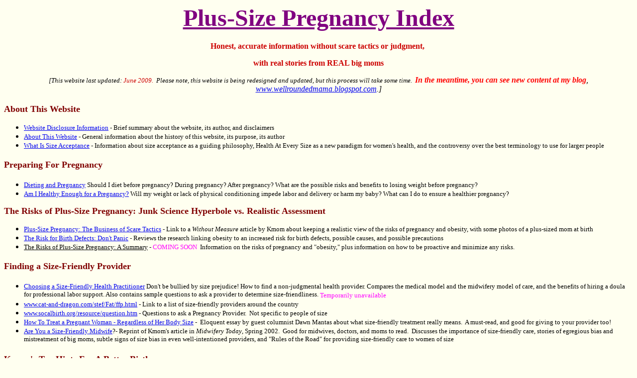

--- FILE ---
content_type: text/html
request_url: http://plus-size-pregnancy.org/firstindex.html
body_size: 23758
content:
<!DOCTYPE HTML PUBLIC "-//IETF//DTD HTML//EN">
<html>

<head>
<meta http-equiv="Content-Type"
content="text/html; charset=iso-8859-1">
<meta name="GENERATOR" content="Microsoft FrontPage 4.0">
<title>Plus-Size Pregnancy Website Index</title>
</head>

<body bgcolor="#FFFFF0">

<h1 align="center"><font color="#800080" size="7" face="Cataneo BT"><u>Plus-Size Pregnancy Index</u></font></h1>

<p align="center"><font color="#CC0000" face="Bradley Hand ITC" size="3"><b>Honest,
accurate information without scare tactics or judgment,&nbsp;</b></font></p>

<p align="center"><font color="#CC0000" face="Bradley Hand ITC" size="3"><b>with
real stories from REAL big moms</b></font></p>

<p align="center"><i><font size="2">[This website last updated: <font color="#CC0000">June
2009.</font><font color="#FF0000">&nbsp; </font>Please note, this website is
being redesigned and updated, but this process will take some time.&nbsp; </font><font size="3"><b><font color="#FF0000">In
the meantime, you can see new content at my blog</font></b>, <a href="http://www.wellroundedmama.blogspot.com">www.wellroundedmama.blogspot.com</a>.]</font></i></p>

<p><b><font color="#800000" size="4">About This Website</font><font size="5" color="#800000">&nbsp;&nbsp;</font></b></p>
<ul>
  <li><font size="2"><a href="disclosure.htm">Website Disclosure Information</a>
    - Brief summary about the website, its author, and disclaimers</font></li>
  <li><font size="2"><a href="aboutwebsite.htm">About This Website</a> - General
    information about the history of this website, its purpose, its author</font></li>
  <li><font size="2"><a href="WhatIsSizeAcceptance.html">What Is Size Acceptance</a>
    - Information about size acceptance as a guiding philosophy, Health At Every
    Size as a new paradigm for women's health, and the controversy over the best
    terminology to use for larger people</font></li>
</ul>

<h2><font color="#800000" size="4">Preparing For Pregnancy</font></h2>

<ul>
    <li><font size="2"><a href="Dieting_and_Pregnancy.html">Dieting and
        Pregnancy</a> Should I diet before pregnancy? During
        pregnancy? After pregnancy? What are the possible risks and benefits to
      losing weight before pregnancy?&nbsp;&nbsp;</font> </li>
    <li><font size="2"><a href="ami.htm">Am I Healthy Enough for a Pregnancy?</a>
        Will my weight or lack of physical conditioning impede
        labor and delivery or harm my baby? What can I do to
        ensure a healthier pregnancy?&nbsp;&nbsp;</font></li>
</ul>

<b><font color="#800000" size="4">The
Risks of Plus-Size Pregnancy: Junk Science Hyperbole vs. Realistic Assessment</font></b>
<ul>
  <li><font size="2"><a href="http://www.size-acceptance.org/without_measure/wom0805_page18.html">Plus-Size
    Pregnancy: The Business of Scare Tactics</a> - Link to a <i>Without Measure</i>
    article by Kmom
    about keeping a realistic view of the risks of pregnancy and obesity, with
    some photos of a plus-sized mom at birth</font></li>
  <li><font size="2"><a href="neuraltubedefects.htm">The Risk for Birth Defects:
    Don't Panic</a><b> </b>- Reviews the research linking obesity to an
    increased risk for birth defects, possible causes, and possible precautions&nbsp;&nbsp;</font></li>
  <li><font size="2"><u>The Risks of Plus-Size Pregnancy: A Summary</u> - <font color="#FF00FF">COMING
    SOON&nbsp; </font>Information on the risks of pregnancy and
    &quot;obesity,&quot; plus information on how to be proactive and minimize
    any risks.</font></li>
</ul>

<h2><strong><font color="#800000" size="4">Finding a Size-Friendly Provider</font></strong></h2>

<ul>
    <li><font size="2"><a href="Size-Friendly%20Providers/SizeFriendlyPractitioners.html">Choosing a
        Size-Friendly Health Practitioner</a> Don't be bullied by
        size prejudice! How to find a non-judgmental health
        provider. Compares the medical model and the midwifery model of care, and
      the benefits of hiring a doula for
      professional labor support. Also
        contains sample questions to ask a provider to determine
        size-friendliness. <font color="#FF00FF">Temporarily unavailable</font></font></li>
    <li><font size="2"><a href="http://www.cat-and-dragon.com/stef/Fat/ffp.html">www.cat-and-dragon.com/stef/Fat/ffp.html</a>
      - Link to a list of size-friendly providers around the country</font></li>
    <li><font size="2"> <a
        href="http://www.socalbirth.org/resource/question.htm">www.socalbirth.org/resource/question.htm</a>
      - Questions to ask a Pregnancy Provider.&nbsp; Not specific to people of
      size</font>
    </li>
    <li><font color="#FF00FF" size="2"><a href="Size-Friendly%20Providers/sizefrndlymessage.htm">How
      To Treat a Pregnant Woman - Regardless of Her Body Size</a> </font><font size="2">-&nbsp;
      Eloquent essay by guest columnist Dawn Mantas about what size-friendly
      treatment really means.&nbsp; A must-read, and good for giving to your
      provider too!</font></li>
    <li><font size="2"><a href="areusizefriendly.htm">Are
      You a Size-Friendly Midwife</a>?- Reprint of Kmom's article in <i>Midwifery
      Today</i>, Spring 2002.&nbsp; Good for midwives, doctors, and moms to
      read.&nbsp; Discusses the importance of size-friendly care, stories of
      egregious bias and mistreatment of big moms, subtle signs of size bias in
      even well-intentioned providers, and &quot;Rules of the Road&quot; for
      providing size-friendly care to women of size</font></li>
</ul>

<h2><font color="#800000" size="4">Kmom's Top Hints For A Better Birth</font></h2>

<ul>
    <li><font size="2"><a href="toptenhints4birth.htm">Kmom's
      Top Ten Hints for a Better Birth</a> - Summary of Kmom's top hints of
      things to consider to have a better birth experience</font></li>
    <li><font size="2" color="#FF0000">NEW!!!&nbsp; </font><font size="2"><a href="http://www.ourbodiesourselves.org/book/companion.asp?id=21&amp;compID=125">Women
      of Size and Cesarean Sections: Tips for Avoiding Unnecessary Surgery</a> -
      Article by Kmom for <i>Our Bodies, Our Blog</i>, about lowering the risk
      for cesarean surgery and promoting VBACs in women of size.&nbsp;
      Peer-reviewed, evidence-based article with many research
      citations.&nbsp;&nbsp;</font></li>
</ul>

<h2><font color="#800000" size="4">Cesareans and VBACs&nbsp;</font></h2>

<ul>
  <li><font size="2"><a href="CSANDVBAC/csvbacindex.html">C-Sections and Vaginal Birth After
      Cesarean (VBAC)</a> </font>
    <ul>
      <li><font size="2"> <u>Cesareans</u> - Why do &quot;obese&quot; women have higher rates of
      c-sections? How can I lower my risk for a c/s?&nbsp;</font></li>
      <li><font size="2"><u>VBACs</u> - Should women of size have VBACs?
        What VBAC books should I read? Is VBAC after 2 or more cesareans
      possible?&nbsp; Extensive section about VBACs, VBAC after multiple
        cesareans, and VBAC birth stories</font></li>
    </ul>
  </li>
</ul>

<p><b><font size="4" color="#800000">Kmom's Work Published Elsewhere</font></b></p>

<ul>
    <li><font size="2"><a href="areusizefriendly.htm">Are
      You a Size-Friendly Midwife</a>?- Reprint of Kmom's article in <u>Midwifery
      Today</u>, Spring 2002.&nbsp; Good for midwives, doctors, and moms to
      read.&nbsp; Discusses the importance of size-friendly care, stories of
      egregious bias and mistreatment of big moms, subtle signs of size bias in
      even well-intentioned providers, and &quot;Rules of the Road&quot; for
      providing size-friendly care to women of size</font></li>
    <li><font size="2"><a href="http://www.size-acceptance.org/without_measure/wom0805_page18.html">Plus-Size
    Pregnancy: The Business of Scare Tactics</a> - Link to a <i>Without Measure</i>
    article by Kmom
    about keeping a realistic view of the risks of pregnancy and obesity, with
    some photos of a plus-sized mom at birth</font></li>
    <li><font size="2"><a href="http://womeasure.wordpress.com/2006/11/16/avoiding-surgery-lowering-the-cesarean-rate-in-big-moms/">Avoiding
      Surgery: Lowering The Cesarean Rate in Big Moms</a> - Article by Kmom for <i>Without Measure</i>.&nbsp; Obese women have some of the
      highest cesarean rates around, but it does NOT have to be that way.&nbsp;
      Learn how to lower your risk for a surgical birth and raise your chances
      for an empowered birth experience</font></li>
    <li><font size="2" color="#FF0000">NEW!!!&nbsp; </font><font size="2"><a href="http://www.ourbodiesourselves.org/book/companion.asp?id=21&amp;compID=125">Women
      of Size and Cesarean Sections: Tips for Avoiding Unnecessary Surgery</a> -
      Article by Kmom for <i>Our Bodies, Our Blog</i>, about lowering the risk
      for cesarean surgery and promoting VBACs in women of size.&nbsp;
      Peer-reviewed, evidence-based article with many research
      citations.&nbsp;&nbsp;</font></li>
    <li><font size="2" color="#FF0000">NEW!!!&nbsp;</font><font size="2"> <a href="http://www.ourbodiesourblog.org/blog/2008/04/fat-women-can-give-birth-vaginally-obesity-an">Fat
      Women Can Give Birth Vaginally: Obesity and the Skyrocketing Rate of
      Cesarean Sections</a> - Interview with Our Bodies, Our Blog about the
      above article on avoiding unnecessary surgery.&nbsp;&nbsp;</font></li>
    <li><font size="2" color="#FF0000">NEW!!!&nbsp; </font><font size="2"><a href="http://wellroundedmama.blogspot.com/2009/03/history-of-vbacs-and-cesareans-in-usa.html">A
      History of VBACs and Cesareans in the USA</a> - Quick summary (with
      research links) from my blog on why the cesarean rate has gone up so much
      in recent years and why VBAC rates are dropping so quickly in the USA
      these days</font></li>
</ul>

<h2><font color="#800000" size="4">Important
Issues Once You Are Pregnant</font></h2>

<ul>
    <li><font size="2"><a href="lgbpcuffs.htm">The Importance of Large Blood Pressure Cuffs</a> - <i>A
      must-read FAQ! </i>It is vital that blood pressure readings are taken with
      large BP cuffs in &quot;overweight&quot; people.&nbsp; Use of
      a too-small cuff can lead to a falsely high BP reading,
      unneeded medication, and interventions that endanger your baby.&nbsp; Know what cuff size to request,
      how to deal with obstinate
      providers, guidelines for getting an accurate blood pressure reading, and
      resources to buy your own blood pressure cuff</font></li>
    <li><font size="2"><a href="figuring.htm"><font color="#FF00FF">Figuring
        Your Due Date</font></a><font color="#FF00FF"> </font>The
        traditional formula for figuring due dates are fine
        *unless* you are having your first baby or have cycles
        that are irregular or extra-long; this could lead to
        increased interventions before delivering. Be sure to
        understand pregnancy dating
        thoroughly!&nbsp;&nbsp;</font></li>
    <li><font size="2"><a href="Weight_Gain_in_Pregnancy.html">Weight Gain in
        Pregnancy</a> How much weight should large women
        expect to gain in pregnancy?&nbsp;</font> </li>
    <li><font size="2"><a href="facility.htm">Facility and Equipment Concerns</a>
        Will the hospital equipment fit me? What will I do for a
        hospital gown? Do I need special equipment for procedures like
      amniocentesis and epidurals?&nbsp; Will they need to adapt anything for my size?&nbsp;</font></li>
    <li><font size="2"><a href="cbirtheduc.htm">Childbirth Education Choices</a>
      Info about childbirth education choices.&nbsp; Includes Kmom's opinions on
      Lamaze, Bradley,
      Birth Works, Birthing From Within, and Hypnobirthing classes</font></li>
    <li><font size="2"><a href="http://www.birthlove.com/free/sarah.html">Epidurals:
      Real Risks for Mother and Baby</a> - Link to article by Dr. Sarah Buckley on
      possible implications and risks of epidurals&nbsp;&nbsp;</font></li>
</ul>

<h2><b><font color="#800000" size="4">Prenatal Testing Issues</font></b></h2>

<ul>
  <li><font size="2"><a href="Prenatal%20Testing/prenataltestingindex.htm">Prenatal
      Testing</a> - Link to multiple articles about common prenatal tests like
    ultrasounds, AFP tests, amniocentesis, or GD tests.&nbsp; Includes information
    about safety and accuracy of these tests, and special implications for
    &quot;obese&quot; women
    taking these tests</font></li>
</ul>

<h2><strong><font color="#800000" size="4">Dealing
With Pregnancy Discomforts</font></strong></h2>

<ul>
  <li>

<font size="2"><a href="handling.htm"><font color="#FF00FF">Handling
        Nausea In Pregnancy</font></a><font color="#FF00FF"> </font>Morning
        sickness is a common complaint among pregnant women, but
        it can have special ramifications for larger women if not
        handled carefully. These hints may help.&nbsp;&nbsp;&nbsp; </font>

  </li>
  <li>
  <font size="2"><a href="pubicpain.htm">Pelvic Pain (Symphysis Pubis
  Dysfunction)</a> Pubic or pelvic pain, low back pain, sciatica, pain turning over in bed
  or while putting on clothes, etc. all are symptoms of SPD.&nbsp; Pubic pain
  may also be associated with a higher rate of baby malpositions or a more
  difficult birth.&nbsp; Information
  about causes, precautions, and treatments.&nbsp;Very important information!&nbsp;&nbsp;</font>
  </li>
</ul>

<p><strong><font color="#800000" size="4">Possible
Pregnancy Complications</font></strong></p>

<ul>
    <li><font size="2"><a href="malpositions.htm">Baby
      Malpositions: Implications for Birth</a> - Malpositions often cause long, hard labors, and many of these
      labors end in c-sections.&nbsp; Find out what position your baby should be
      in for birth, how you can encourage a good position, signs of a
      malposition, techniques for resolving a malposition, etc.&nbsp; If you had
      a long and painful labor or if
      you had a cesarean because your 'baby was too
      big', 'your pelvis was too small' or because you had a hard time dilating, be sure to read this important FAQ.&nbsp;&nbsp;</font></li>
</ul>

<p><b><font size="4" color="#800000">Gestational Diabetes</font></b></p>

<ul>
    <li><font size="2"><a
        href="gd/gd_index.html">All About
        Gestational Diabetes</a>  - What is gestational diabetes, who is at most
        risk, how is it tested, how is it treated, what are the
        risks, treatment controversies, practical tips for
        handling GD, risks for the future, etc.&nbsp;&nbsp; Multiple FAQs with
    extensive references&nbsp;</font></li>
</ul>

<h2><font color="#800000" size="4">&quot;Alternative/Complementary&quot; Medicine in
Pregnancy</font></h2>

<ul>
  <li><font size="2"><a href="howtofindachiro.htm">How To Find a Chiropractor
    for Pregnancy or Children</a> - Shortcut to finding a chiropractor that
    specializes in treating pregnant women, babies, and children.&nbsp; Links to
    various chiropractic organizations and explanations of their diplomate
    programs.</font></li>
  <li><font size="2"><a href="ChiroSafetyinPreg.html">The Safety of Chiropractic
    Care in Pregnancy</a> - Guest column from a chiro about the safety of
    chiropractic care in pregnancy</font></li>
</ul>

<h2><font color="#800000" size="4">BBW Birth Stories (Birth Stories of Big
Beautiful Women)</font></h2>

<ul>
  <li><font size="2"><a href="BBWBirthStories/bbwstrindex.html"><font color="#FF00FF">BBW Birth Stories Index</font></a>
    - Stories of BBW births. Read about BBW Home births, Hospital births, VBACs,
        C-Sections, Twin, Triplets, Water births, and more! Read about normal births as well
        as some cautionary tales too.&nbsp;Also includes PCOS birth stories.&nbsp;&nbsp;
    <font color="#FF0000">NEWLY U</font></font><font color="#FF0000" size="2">PDATED
    June 2009!!</font></li>
</ul>

<p><b><font color="#800000" size="4">Breastfeeding FAQs</font></b></p>

<ul>
    <li><font size="2"><a href="NursingWhenWellEndowedFAQ.html">Nursing When Well-Endowed FAQ</a> 
      - Hints for helping well-endowed women
        breastfeed more easily.&nbsp; </font></li>
    <li><font size="2"><a href="CSANDVBAC/bfaftercesarean.htm">Breastfeeding
      After a Cesarean</a> - Studies show that breastfeeding rates are lower in
      cesarean moms, as many factors combine to discourage c/s moms from
      breastfeeding.&nbsp; This FAQ examines these factors, analyzes the
      research, and summarizes ideas that may help women preserve breastfeeding
      despite challenges.&nbsp; Numerous stories from cesarean moms
      about their experiences, too.&nbsp;</font></li>
    <li><font size="2"><a href="gd/gdbfing.htm">Breastfeeding After Gestational
      Diabetes</a> - Breastfeeding after a diagnosis of GD presents extra
      challenges because of the many routine interventions in these pregnancies.&nbsp; Reviews the research and common protocols so
      that women can make informed decisions about when intervention is
      necessary or not.&nbsp; Gives strategies to help preserve breastfeeding in the face of challenges.&nbsp;</font></li>
    <li><font size="2"><a href="http://www.promom.org/101/index.html">101
      Reasons To Breastfeed Your Child</a> - link to a wonderful FAQ and website
      about why breastfeeding is so important</font></li>
</ul>

<p><b><font color="#800000" size="4">After
The Baby Is Born: Postpartum Issues</font></b></p>

<ul>
    <li><font size="2"><a href="CSANDVBAC/csemotionalrecov.htm">Emotional
      Recovery From a Cesarean</a> - When women experience a disappointing or
      traumatic birth, there are often major emotional recovery
      issues.&nbsp;&nbsp; This FAQ specifically addresses emotional recovery
      after a cesarean, but many of the ideas here would also apply to any
      disappointing or traumatic birth.&nbsp;&nbsp;</font></li>
    <li><font size="2"><a href="ppd.htm">Dealing With &quot;Baby
      Blues&quot;---and Worse</a> - Guest column by a
      mother who has dealt with post-partum depression herself&nbsp;&nbsp;&nbsp;</font></li>
</ul>

<h2><font color="#800000" size="4">Plus-Size Maternity
and Nursing Clothing FAQs</font></h2>

<ul>
  <li><font size="2">Plus Size Maternity and Nursing Clothing FAQs&nbsp;- <font color="#FF00FF">(Updated</font><font color="#FF00FF" size="2">
      1x per year)&nbsp; </font></font>
    <ul>
      <li><font size="2"><a href="PlusMat%20Clothing%20FAQs/PlusMat_clothingFAQ_index.html">Plus_Size_Maternity_Clothing_FAQ</a>
                - info on plus-sized maternity clothing in the US</font></li>
      <li><font size="2"><a href="PlusMat%20Clothing%20FAQs/PlusMat_Nursing.html">Plus_Size_Nursing-Bras_And_Clothing_FAQ</a>
                -info on plus-sized nursing bras/clothing in the US</font></li>
      <li><font size="2"><a href="PlusMat%20Clothing%20FAQs/PlusMat_rltdproducts.html">Plus_Size_Maternity_Related_Products_FAQ</a>
                - info on maternity-related products like plus-sized nursing
              pillows/slings/baby carriers/breast pumps/specialty products in
              the US</font></li>
      <li><font size="2"><a href="PlusMat%20Clothing%20FAQs/PlusMat-abroad.html">Plus_Size_Maternity_Resources_Abroad</a>
                - plus-sized resources for the UK, Canada, and
                Australia</font></li>
      <li><font size="2"><a href="BBWBabyCarriers.html">Baby
      Carriers for Big Moms</a> - There are many different types of baby
        carriers; many of them are not very size-friendly.&nbsp; This FAQ
      explains the different types, evaluates
      their size-friendliness, and links to companies that sell
      them.&nbsp;&nbsp;</font></li>
    </ul>
  </li>
</ul>

<b><font color="#800000" size="4">Fertility Concerns</font></b>

<ul>
    <li><font size="2"><a href="http://www.fertilityplus.org">Infertility and
      Obesity</a> - A link to an excellent website on infertility concerns in plus-sized women.&nbsp; Email support groups
      available&nbsp;</font></li>
    <li><font size="2"><a href="BBWAdoption.htm">Large Women and Adoption</a> -
      What if you want to adopt a child?&nbsp; Are large women
      discriminated against in adoption, too? Where can you find resources on adoption for people of size?&nbsp;Contains BBW Adoption
      Stories as well&nbsp;&nbsp;</font></li>
</ul>

<h2><font color="#800000" size="4">Books, Links, and Support Groups&nbsp;</font></h2>

<ul>
    <li><font size="2"><a
        href="bookreco.htm">Pregnancy and Parenting Book
        Recommendations</a> Good basic books on pregnancy and
        parenting that contain a minimum of fat-phobia and a
        maximum of good, sensible information. Also includes a review of books on plus-size pregnancy</font> </li>
    <li><font size="2"><a
        href="Support_Groups_for_Large_Women_and_Pregnancy.html">Support
        Groups for Large Women and Pregnancy</a> Mailing lists
        for large women with concerns regarding infertility,
        pregnancy, or parenting&nbsp;</font> </li>
    <li><font size="2"><a href="FavoriteLinks.htm">Kmom's Favorite Links</a> - The best websites for childbirth and
      size-acceptance issues!</font> </li>
</ul>

<hr>

<p align="center"><b><font color="#800000" size="5">RECENT ADDITIONS/UPDATES TO
THIS WEBSITE</font></b></p>
<p align="left"><font color="#FF0000" size="2">NEW! </font><font size="2"> -
Items
marked with this have been added when this website was last
revised in <font color="#FF0000">June 2009, </font>including <a href="http://www.ourbodiesourselves.org/book/companion.asp?id=21&amp;compID=125">Women
of Size and Cesarean Sections: Tips for Avoiding Unnecessary Surgery</a>, <a href="http://www.ourbodiesourblog.org/blog/2008/04/fat-women-can-give-birth-vaginally-obesity-an">Fat
Women Can Give Birth Vaginally: Obesity and the Skyrocketing Rate of Cesarean
Sections</a>, <a href="http://wellroundedmama.blogspot.com/2009/03/history-of-vbacs-and-cesareans-in-usa.html">A
History of VBACs and Cesareans in the USA</a>.&nbsp;</font></p>

<p align="left"><font color="#FF0000" size="2"> NEWLY UPDATED!</font><font color="#FF00FF" size="2">
</font><font size="2"> - Items marked with this have been
recently updated (as of 2009), including&nbsp; <u>BBW Birth Stories</u>, and <u>VBAMC Stories</u>.</font></p>

<hr>

<p><b>DISCLAIMER</b>: <font size="2"><strong>The information on
this website is not intended and should not be construed as
medical advice. This is a website <em>by</em>
health consumers <em>for</em>
health consumers; please do not write and ask for medical advice. <em>Consult your health care provider</em>.
Please see the <a href="disclosure.htm">Website Disclosure Information</a>.</strong></font></p>

<p><b><font color="#FF0000">All Materials Copyright © 1996-2009 Kmom @Vireday.Com. All rights
reserved.</font>&nbsp; </b><font size="2">No portion of this work may be reprinted,
reproduced or sold, either by itself or as part of a larger work, without the
express written permission of the author; this restriction covers all
publication media, electrical, chemical, mechanical or other such as may arise
over time.&nbsp; Correspondence to:&nbsp; kmom at plus-size-pregnancy dot
org.&nbsp; </font></p>

<!--#exec cgi="/cgi-bin/counter"--></body>
</html>
